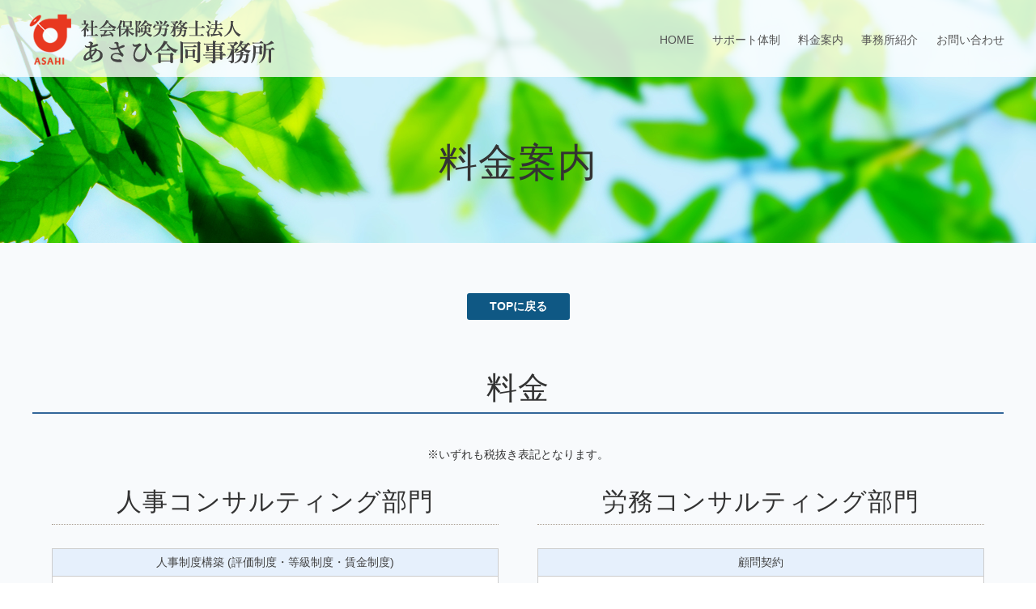

--- FILE ---
content_type: text/html
request_url: http://www.asahi-happy.net/content2.html
body_size: 9072
content:
<!DOCTYPE html>
<html lang="ja">
<head>
<meta charset="utf-8">
<meta http-equiv="X-UA-Compatible" content="IE=edge">
<!--<meta name="viewport" content="width=device-width,initial-scale=1"> -->
<!-- PCのみの場合使用 -->
<meta name="viewport" content="width=1220px">
<meta name="format-detection" content="telephone=no">
<meta name="description" content="あさひ合同事務所は名古屋市熱田区にある社会保険労務士法人です。当事務所では人事評価制度に関するサポート業務を行っております。私どもは、「社員の幸せ」を企業理念に掲げています。「社員を幸せにする人事評価制度」を導入いただくことで、社員が幸福を感じ、会社の業績向上のお役に立てるものと思います。まずはお気軽にご相談ください！">
<title>料金案内 | 社会保険労務士法人あさひ合同事務所</title>
<link rel="stylesheet" href="css/pc.css">
<!--<link rel="stylesheet" href="css/tablet.css">
<link rel="stylesheet" href="css/sp.css"> -->
<link rel="stylesheet" href="css/slicknav.css">
<link rel="stylesheet" href="css/jquery.jscrollpane.css">
<link rel="stylesheet" href="css/add.css">
<link href="https://maxcdn.bootstrapcdn.com/font-awesome/4.7.0/css/font-awesome.min.css" rel="stylesheet">
<script type="text/javascript" src="https://ajax.googleapis.com/ajax/libs/jquery/1.9.1/jquery.min.js"></script>
<script type="text/javascript" src="http://cdnjs.cloudflare.com/ajax/libs/modernizr/2.6.2/modernizr.min.js"></script>
<script type="text/javascript" src="js/jquery.slicknav.min.js"></script>
<script type="text/javascript" src="js/slicknav.js"></script>
<script type="text/javascript" src="js/topbtn.js"></script>
</head>
<body>
<artice>
  <div id="pageTitle">
    <header id="top-head">
      <div class="inner">
        <p class="logo"><a href="index.html"><img src="img/header/logo.png" alt="社会保険労務士法人あさひ合同事務所"></a></p>
        <nav>
          <div id="gnav">
            <ul id="menu" class="global-nav clearfix">
              <li><a href="index.html">HOME</a></li>
              <li><a href="content1.html">サポート体制</a></li>
              <li><a href="content2.html">料金案内</a></li>
              <li><a href="content3.html">事務所紹介</a></li>
              <li><a href="contact.html">お問い合わせ</a></li>
            </ul>
          </div>
        </nav>
      </div>
    </header>
    <div id="pageTitleTxt">
      <h1>料金案内</h1>
    </div>
  </div>
  <main>
    <section class="bgcolor2">
      <div class="wrapper">
        <div class="txtCenter"><a href="index.html" class="square_btn">TOPに戻る</a></div>
        <h2>料金</h2>
        <div class="contPadMB">
          <p class="txtCenter">※いずれも税抜き表記となります。</p>
        </div>
        <div class="lay2Plural">
          <h3>人事コンサルティング部門</h3>
          <table width="100%" border="0" cellspacing="0" cellpadding="0" class="table2">
            <tr>
              <th>人事制度構築<br class="pcOFFspON">
                (評価制度・等級制度・賃金制度)</th>
            </tr>
            <tr>
              <td align="center">月額8万円～<br class="pcOFFspON">
                (契約期間13カ月以上)</td>
            </tr>
            <tr>
              <th>評価制度のみ</th>
            </tr>
            <tr>
              <td align="center">月額5万円～<br class="pcOFFspON">
                (契約期間13カ月以上)</td>
            </tr>
          </table>
        </div>
        <div class="lay2Plural">
          <h3>労務コンサルティング部門</h3>
          <table width="100%" border="0" cellspacing="0" cellpadding="0" class="table2">
            <tr>
              <th>顧問契約</th>
            </tr>
            <tr>
              <td align="center">月額5万円～<br class="pcOFFspON">
                (但し、人数に応じて減額できる場合があります)</td>
            </tr>
            <tr>
              <th>就業規則作成</th>
            </tr>
            <tr>
              <td align="center">40万円～<br class="pcOFFspON">
                (作成、従業員説明会、監督署への届出を含みます)</td>
            </tr>
            <tr>
              <th>社内規程作成</th>
            </tr>
            <tr>
              <td align="center">50万円～<br class="pcOFFspON">
                (ガバナンスに必要な規定を網羅します)</td>
            </tr>
          </table>
        </div>
        <div class="clear2"></div>
      </div>
    </section>
    <section class="bgcolor3">
      <div class="wrapper">
        <h2>ご依頼までの流れ</h2>
        <div class="area_flowC">
          <div class="inner_flow">
            <p class="largeTxt">お問い合わせ</p>
            <div class="txtWrap">
              <p class="txtCenter txt">まずはお気軽にご相談ください。</p>
              <p class="txtCenter txt">TEL：<span class="txtsize1">052-884-7557</span>　<br class="pcOFFspON">
                <i class="fa fa-envelope" aria-hidden="true"></i> <a href="contact.html">メールでのお問い合わせはコチラ</a></p>
              <p class="txtCenter"><img src="img/content/006.png"></p>
            </div>
          </div>
          <p class="arrow">↓</p>
          <div class="inner_flow">
            <p class="largeTxt">無料相談</p>
            <div class="txtWrap">
              <p class="txtCenter">代表が直接対応いたします。お悩みやお困りごとをなんでもお話しください。もちろんご相談は無料です。</p>
            </div>
          </div>
          <p class="arrow">↓</p>
          <div class="inner_flow">
            <p class="largeTxt">お見積り</p>
            <div class="txtWrap">
              <p class="txtCenter txt">相談内容をふまえて、お見積り書を提出いたします。内容と金額をご検討いただき、納得いただけましたらご依頼ください。</p>
              <p class="txtCenter"><img src="img/content/007.png"></p>
            </div>
          </div>
          <p class="arrow">↓</p>
          <div class="inner_flow">
            <p class="largeTxt">ご契約</p>
            <div class="txtWrap">
              <p class="txtCenter">お見積り書や業務内容にご納得いただけましたら、ご契約となります。<br>
                ご契約の際、ご希望事項などございましたら、お気軽にお申し付けください。</p>
            </div>
          </div>
          <p class="arrow">↓</p>
          <div class="inner_flow">
            <p class="largeTxt">業務開始</p>
            <div class="txtWrap">
              <p class="txtCenter">ご契約内容に応じた業務を行います。</p>
            </div>
          </div>
          <p class="arrow">↓</p>
          <div class="inner_flow">
            <p class="largeTxt">結果報告</p>
            <div class="txtWrap">
              <p class="txtCenter txt">スポットでご契約いただいた場合は、業務終了後、速やかに業務完了の報告をさせていただきます。</p>
              <p class="txtCenter"><img src="img/content/008.png"></p>
            </div>
          </div>
        </div>
      </div>
    </section>
  </main>
  <footer>
    <p id="pagetop"><a href="#top-head">PAGE TOP</a></p>
    <div id="footerList" class="pcONspOFF">
      <div>
        <ul>
          <li><a href="index.html">HOME</a></li>
          <li><a href="content1.html">サポート体制</a></li>
          <li><a href="content2.html">料金案内</a></li>
          <li><a href="content3.html">事務所紹介</a></li>
          <li><a href="contact.html">お問い合わせ</a></li>
        </ul>
        <div class="clear"></div>
      </div>
    </div>
    <div id="footerDataWrap">
      <div class="footDataArea">
        <p class="footLogo"><img src="img/footer/foot_logo.png" alt="社会保険労務士法人あさひ合同事務所"></p>
        <div class="footContactWrap">
          <ul class="footContact">
            <li class="imgHover">
              <p class="telIcn"><a href="tel:052-884-7557">052-884-7557</a></p>
            </li>
            <li class="imgHover">
              <p class="mailContact"><a href="contact.html">メールでのお問い合わせ</a></p>
            </li>
          </ul>
        </div>
        <div class="clear"></div>
        <div class="contPadMB">
          <p class="txtCenter txt">〒456-0032<br>
            愛知県名古屋市熱田区三本松町17-5 <br class="pcOFFspON">
            エステイタスAS-17 2階</p>
          <p class="txtCenter">[営業時間] 9:00～18:00<br>
            [定休日] 土・日・祝日</p>
        </div>
      </div>
    </div>
    <p class="copyright"><img src="img/footer/copyright.png" alt=""></p>
  </footer>
</artice>
</body>
</html>


--- FILE ---
content_type: text/css
request_url: http://www.asahi-happy.net/css/pc.css
body_size: 42259
content:
/*===========================
basic
===========================*/


html, body, div, span, object, iframe, h1, h2, h3, h4, h5, h6, p, blockquote, pre, abbr, address, cite, code, del, dfn, em, img, ins, kbd, q, samp, small, strong, sub, sup, var, b, i, dl, dt, dd, ol, ul, li, fieldset, form, label, legend, table, caption, tbody, tfoot, thead, tr, th, td, article, aside, canvas, details, figcaption, figure, footer, header, hgroup, menu, nav, section, summary, time, mark, audio, video {
	margin:0;
	padding:0;
	border:0;
	outline:0;
	font-size:100%;
	vertical-align:baseline;
	background:transparent;
	list-style-type: none;
}
body {
	line-height:1;
	-webkit-text-size-adjust: 100%;  /* iPhoneで横にしたときの文字の大きさバグを回避　*/
	min-width:1220px; /* iPadで横にしたときに背景が切れるバグを回避 bgcolor等のpaddingも考慮　*/
}
img {
	max-width: 100%;
}
article, aside, details, figcaption, figure, footer, header, hgroup, menu, nav, section {
	display:block;
}
nav ul {
	list-style:none;
}
blockquote, q {
	quotes:none;
}
blockquote:before, blockquote:after, q:before, q:after {
	content:'';
	content:none;
}
a {
	margin:0;
	padding:0;
	font-size:100%;
	vertical-align:baseline;
	background:transparent;
	color: #008bda;
}
/* 画像の下にできる隙間をなくす */
img {
	vertical-align: bottom;
}
/* hr 要素は不可視で使う */
hr {
	display: none;
}

/* 特別 */

.clear {
	clear:both;
}

div.clear {
	height:0px;
	line-height:0;
	font-size:0;
}

.clear2 {
	clear:both;
}

div.clear2 {
	height:0px;
	line-height:0;
	font-size:0;
	margin-bottom:20px;
}

.clear3 {
	clear:both;
}

div.clear3 {
	height:0px;
	line-height:0;
	font-size:0;
	margin-bottom:50px;
}


/*===========================
fonts
===========================*/

/*  Fonts  */

.MSPminchouFontClass {
	font-family:"ＭＳ Ｐ明朝", "MS PMincho", "ヒラギノ明朝 Pro W3", "Hiragino Mincho Pro", serif;
}






/*===========================
general
===========================*/



body {
	font-size:14px;
	line-height: 1.8em;
	font-family: "ヒラギノ角ゴ Pro W3", "Hiragino Kaku Gothic Pro", "メイリオ", Meiryo, Osaka, "ＭＳ Ｐゴシック", "MS P Gothic", sans-serif;
	margin: 0;
	padding: 0;
	color:#333;
	background: #fff;
}
.wrapper {
	width: 1200px;
	margin: 0 auto;
}
h1, h2, h3, h4, h5, h6 {
	color: #333;
	letter-spacing: 1px;
	font-weight:normal;
}


h2 {
	font-size: 2.7em;
	line-height:1.3em;
	text-align:center;
	padding-bottom:5px;
	margin-bottom:1em;
	color:#333;
	border-bottom:2px solid #326699;
}

h2.h2Catch1 {	
	color:#333;
	font-size: 3em;
	line-height:1.3em;
	text-align:center;
	padding-bottom:5px;
	margin-bottom:1.2em;
	border-bottom:none;
}


.fs120p {
	font-size:120%;
}


h2.h2MB {
	margin-bottom:0.2em;
}





.content-title-small {
	font-size:1.6em;
}




h3 {
	color:#333;
	font-size: 2.2em;
	text-align:center;
	margin:0 0 0.95em 0;
	padding:0 0.5em 0.3em 0.5em;
	font-weight:normal;
	line-height:1.2em;
	border-bottom:1px dotted #a89e92;
}

h3.h3Catch1 {
	font-size: 2.5em;
	line-height:1.3em;
	text-align:center;
	padding-bottom:0.1em;
	margin-bottom:0.9em;
	color:#333;
	border-bottom:none;
}

h3.h3Catch2 {
	font-size: 1.8em;
	line-height:1.3em;
	text-align:center;
	padding-bottom:0.1em;
	margin-bottom:0.9em;
	color:#333;
	border-bottom:none;
}




h4 {
	color:#333;
	font-size:1.4em;
	margin-bottom:0.5em;
}

h4.h4borderB {
	padding-bottom:0.2em;
	border-bottom:1px dotted #c7bbad;
}



.clearfix:before, .clearfix:after {
	content: " ";
	display: table;
}
.clearfix:after {
	clear: both;
}
.clearfix {
 *zoom: 1;
}

.notes {
	padding: 15px;
	border: 1px solid #ededed;
	margin-bottom: 1em;
}
.contact .notes span {
	color: #ff0000;
}
.notes ul {
	padding: 0 3px 0 3px;
}
.notes ul li:before {
	margin-right: 0.5em;
	content: " ";
	display: inline-block;
	background: #196096;
	width: 0.5em;
	height: 0.5em;
}
.notes ul li {
	padding-left: 1em; /*1em（1文字）分、右に動かす*/
	text-indent: -1em; /*最初の行だけ1em（1文字）分、左に動かす*/
	margin-bottom: 0.5em;
}

.w46p {
	width:46%;
}

.faxNoLink a {
	text-decoration:none;
	color:#333;
}

a.telNoDeco {
	text-decoration:none;
	color:#675b50;
}


.txtBnr a {
	display:block;
	text-align:center;
	color:#FFF;
	text-decoration:none;
	line-height:normal;
	padding:0.5em 1.5em 0.5em 1em;
	background-color:#DBBA16;
	margin:0.4em auto;
	width:176px;
	box-sizing: border-box;
	background-image:url(../img/common/btn_arrow.png);
	background-position:right 0.5em center;
	background-repeat:no-repeat;
	border-radius: 5px;
	-webkit-border-radius: 5px;
	-moz-border-radius: 5px;
}



.txtBnr2 a {
	color:#FFF;
	text-decoration:none;
	line-height:normal;
	padding:0.2em 2.5em 0.2em 2em;
	background-color:#DB9A16;
	margin:0.4em 0;
	background-image:url(../img/common/btn_arrow.png);
	background-position:right 0.5em center;
	background-repeat:no-repeat;
	border-radius: 5px;
	-webkit-border-radius: 5px;
	-moz-border-radius: 5px;
}



.txtBnr3 a {
	color:#FFF;
	text-decoration:none;
	line-height:normal;
	padding:0.2em 2.5em 0.2em 2em;
	background-color:#DB5816;
	margin:0.4em 0;
	background-image:url(../img/common/btn_arrow.png);
	background-position:right 0.5em center;
	background-repeat:no-repeat;
	border-radius: 5px;
	-webkit-border-radius: 5px;
	-moz-border-radius: 5px;
}


/* contactBtn */

.contactBtnWrap {
	clear:both;
	padding:0 0 0 0;
	text-align:center;
}

.contactBtn {
	display:inline-block;
	vertical-align:top;
	line-height:1;
	margin:0 10px 15px 10px;
}

.txtContacBnr a {
	display:block;
	text-align:center;
	color:#FFF;
	text-decoration:none;
	line-height:normal;
	padding:0.5em 1.5em 0.5em 1em;
	background-color:#329999;
	width:190px;
	box-sizing: border-box;
	background-image:url(../img/common/btn_arrow.png);
	background-position:right 0.5em center;
	background-repeat:no-repeat;
	border-radius: 5px;
	-webkit-border-radius: 5px;
	-moz-border-radius: 5px;
}

.txtContacBnrPC {
	display:block;
	text-align:center;
	color:#FFF;
	text-decoration:none;
	line-height:normal;
	padding:0.5em 1em 0.5em 1em;
	background-color:#329999;
	width:190px;
	box-sizing: border-box;
	border-radius: 5px;
	-webkit-border-radius: 5px;
	-moz-border-radius: 5px;
}




/*===========================
header
===========================*/



/* header */
#top-head {
    position: fixed;
    width: 100%;
	height:95px;
    margin: 0 auto;
    line-height: 1;
	background: rgba(255,255,255,.8);
	min-width:1200px;
	z-index:500;
}

 
#top-head a,
#top-head {
    text-decoration: none;	
	color:#555555;
	
}
 
#top-head .inner {
    position: relative;
	margin:0 auto;
}

#top-head .logo {
    float: left;
	padding:14px 0 0 20px;
}


ul.global-nav {
    list-style: none;
    position: absolute;
	top:2.5em;
    right: 2em;
}
ul.global-nav li {
    float: left;
    position: relative;
	line-height:2em;
	font-size:1em;
 
}
ul.global-nav li a {
	display:block;
    padding: 0 0.8em;
}

ul.global-nav li a:hover {
	border-bottom:2px #999 solid;
}



/* slicknav_menu */

.slicknav_menu {
	display:none;
}


/*===========================
slider
===========================*/


.bxslider {

}

/*===========================
mainimage
===========================*/


#mainimage {
	background:url(../img/top/mainimage.jpg);
	background-position:center top;
	background-repeat:repeat-x;
	text-align:center;
	width:100%;
	height:750px;
	position: relative;
	background-size:cover;
	min-width:1220px; /* iPadで横にしたときに背景が切れるバグを回避 bgcolor等のpaddingも考慮　*/
}

#mainCatch {
}


#mainCatch p {
	position: absolute;
	top: 45%;
	right: 10vw;
	text-align: left;
	color:#333;
	font-size: 2.5rem;
	line-height:1.3em;
}

.mainCatchPad {
	padding-left:0.5em;
}



/*===========================
pageTitle
===========================*/



#pageTitle {
	background:url(../img/common/page_title.jpg);
	background-position:center top;
	background-repeat:repeat-x;
	text-align:center;
	width:100%;
	height:300px;
	background-attachment:scroll;
	position: relative;
	min-width:1200px;
}

#pageTitleTxt {

}

#pageTitleTxt h1 {
	color:#333;
	font-size:3.4em;
	line-height:1.3em;
	padding:170px 0 0 0;
	margin:0;
}




/*===========================
main_area
===========================*/

.txt {
	margin:0 0 1em 0;
}
.txt2 {
	margin:0 0 2em 0;
}

.txt3 {
	margin:0 0 4em 0;
}

.txtCenter {
	text-align:center;
}

.txtRight {
	text-align:right;
}

.txtLeft {
	text-align:left;
}


/*===========================
onOff
===========================*/

.pcOFFtabletON
 {
	display:none;
}

.pcONtabletOFF {
}

.pcONtabletOFFspON {
}


.pcOFFspON {
	display:none;
}

.pcOFFsp2ON {
	display:none;
}


.pcONspOFF {
}

.pcONsp2OFF {
}

.txtPCcenterSPLeft {
	text-align:center;
}




/*===========================
content
===========================*/


.bgcolorBnr {
	padding:4.3em 10px;
	background-color:#f8fafc;
	/*
background-image:url(../img/common/bnr_back.jpg);
	background-position:center top;
	background-repeat:repeat;
*/
}

.bgcolorBnrs {
	padding:4.3em 0 0.5em 0;
	background-color:#fdf2e1;
	background-image:url(../img/common/bnr_back.jpg);
	background-position:center top;
	background-repeat:repeat;
}


.bgcolor1 {
	padding:4.3em 10px;
	background-color:#F7FCFC;
}

.bgcolor1s {
	padding:4.3em 0 0.5em 0;
	background-color:#F7FCFC;
}

.bgcolor2 {
	padding:4.4em 10px;
	background-color:#f8fafc;
}

.bgcolor2s {
	padding:4.4em 0 0.5em 0;
	background-color:#f8fafc;
}


.bgcolor3 {
	padding:4.4em 10px;
	background-color:#fff;
}

.bgcolor3s {
	padding:4.4em 0 0.5em 0;
	background-color:#fff;
}


.bgIdea {
	padding:4.3em 10px;
	background-image:url(../img/aboutus/catch_back.jpg);
	background-position:center;
	background-size:cover;
}


.bgIdeaBusiness {
	padding:4.3em 10px;
	background-image:url(../img/aboutus/business_back.jpg);
	background-position:center top;
	background-size:cover;
}

.bgIdeaSupport {
	padding:4.3em 10px;
	background-image:url(../img/support/catch_back.jpg);
	background-position:center;
	background-size:cover;
}



.fs1_3em {
	font-size:1.3em;
}





/*===========================
footer
===========================*/


footer {
}

#footerList {
	padding:0 3% 0 3%;
	padding:20px 0;
	clear:both;
	background-color:#336699;
	line-height:normal;
	position: relative;
	overflow: hidden;
}

#footerList ul {
	float:left;
	left:50%;
	position:relative;
}

#footerList li {
	float:left;
	left:-50%;
	position:relative;
	padding:0 1em;
}

#footerList a {
	text-decoration:none;
	color:#fff;
}

#footerList a:hover {
	text-decoration:underline;
}

#footerDataWrap {
	padding:0 10px;
	clear:both;
	background-color:#f8fafc;
}

.footDataArea {
	width:1200px;
	margin:0 auto;
	padding:30px 0 10px 0;
}


.footDataArea a {
	text-decoration:none;
	color:#333;
}

.footDataArea a:hover {
	text-decoration:underline;
}


.footLogo {
	text-align:center;
	margin-bottom:0.5em;
}



.lay3foot {
	width:31%;
	float:left;
	margin:0 3% 2% 0;
}

.lay3footR {
	width:31%;
	float:left;
	margin:0 0 2% 0;
}

.lay3footR2 {
	width:60%;
	float:left;
	margin:0 0 2% 0;
}


.telIcn {
	background-image:url(../img/footer/icn_tel.png);
	background-repeat:no-repeat;
	background-position:left 0.1em;
	color:#495252;
	font-size:2.6em;
	line-height:1.2em;
	padding:0.1em 0 0 1.3em;
	margin:0 0 0.2em 0;
}

.telIcn a {
	color:#495252;
	text-decoration:none;
}

.telIcn a:hover {	
	color:#616d6d;
	text-decoration:none;
}


.mailContact a {
	display:block;
	border:1px solid #9da8a8;
	margin:0 0 0 0;
	padding:0.4em 1em 0.4em 2em;
	text-align:center;
	width:260px;
	background-image:url(../img/footer/icn_mail.png);
	background-repeat:no-repeat;
	background-position:1em center;
	font-size:1.2em;
	color:#495252;
}

.mailContact a:hover {
	cursor:pointer;
    filter: alpha(opacity=70);
    -ms-filter: "alpha(opacity=70)"; 
    -moz-opacity:0.7; 
    -khtml-opacity: 0.7; 
    opacity:0.7;
    zoom:1;
	
	transition: all 0.3s ease;
	-webkit-transition: all 0.3s ease;
	-moz-transition: all 0.3s ease;
	-o-transition: all 0.3s ease;
	
	text-decoration:none;
	background-color:#FCFBFA;
	
}

.companyPlace {
	min-height:2em;
	background-image:url(../img/footer/icn_list.png);
	background-repeat:no-repeat;
	background-position:left 0.5em;
	padding:0 0 1em 1em;
}


/* footContactWrap */

.footContactWrap {
	text-align:center;
	margin-bottom:1em;
}


/* footBnr2div */

ul.footContact {
	clear:both;
	padding:1em 0 0 0;
	text-align:center;
}

ul.footContact li {
	display:inline-block;
	vertical-align:top;
	line-height:1.8em;
	margin:0 1.25em 1.25em 1.25em;	
}


/* snsBtn */

#snsBtn {
	clear:both;
	padding:1.5em 0 0 0;
	text-align:center;
}

#snsBtn div {
	display:inline-block;
	vertical-align:top;
	line-height:1;
}

.copyright {
	font-size:92%;
	line-height:2.8em;
	text-align:center;
	background-color:#fff;
	margin:1em 0 3em;
}


/*===========================
other
===========================*/


/* font color */

.fcRedBrown {
	color:#B73D13;
}

.fcBrown {
	color:#8B4723;
}


.fcRedOrange {
	color:#FB5328;
}

.fcBlue {
	color:#1A71B0;
}

.fcOrange {
	color:#eb9423;
}

.fcYG {
	color:#95B526;
}

/* pagetop */

#pagetop {
	position: fixed;
	bottom: 80px;
	right: 10px;
	z-index:20;
}

#pagetop a {
	display:block;
	background-image:url(../img/footer/btn_pagetop.png);
	background-repeat:no-repeat;
	width:43px;
	height:43px;
	text-indent:-7777px;
}

#pagetop a:hover {
	cursor:pointer;
    filter: alpha(opacity=70);
    -ms-filter: "alpha(opacity=70)"; 
    -moz-opacity:0.7;
    -khtml-opacity: 0.7;
    opacity:0.7;
    zoom:1;
	
	transition: all 0.3s ease;
	-webkit-transition: all 0.3s ease;
	-moz-transition: all 0.3s ease;
	-o-transition: all 0.3s ease;
}


/* 「※」付きなど用の文字インデント */

.txtInd {
	padding-left:1em;  
	text-indent:-1em; 
}

.txtInd2 {
	padding-left:1em;  
	text-indent:-1em;
	margin-bottom:1.2em;
}



.txtIcon {
	color:#FFF;
	text-align:center;
	font-size:1.2em;
	line-height:normal;
	padding:0.4em 1em 0.5em 1em;
	background-color:#278976;
	margin:0.4em 1em;
	border-radius: 5px;
	-webkit-border-radius: 5px; 
	-moz-border-radius: 5px;
}

.txtBA {
	color:#FFF;
	text-align:center;
	font-size:1em;
	line-height:normal;
	padding:0.2em 1em 0.2em 1em;
	background-color:#939393;
	margin:0.2em 0.8em;
	border-radius: 5px;
	-webkit-border-radius: 5px; 
	-moz-border-radius: 5px;
}






.dataArea {
	padding:40px 0 40px 0;
	border-top:1px solid #d8e3ec;
	clear:both;
}
.topData {
	border-top:none;
}
.dataArea .data {
	float:left;
	margin-right:20px;
}
.pdf {
	background-image:url(../img/common/icn_pdf.png);
	background-position:0 4px;
	background-repeat:no-repeat;
	padding-left:21px;
}
.external {
	background-image:url(../img/common/icn_externallink.png);
	background-position:right 4px;
	background-repeat:no-repeat;
	padding-right:15px;
}


.catch1 {
	color:#CC9E1F;
	font-size:2.8em;
	margin-bottom:0.6em;
	line-height:1.8em;
}

.catch2 {
	color:#CC6600;
	font-size:1.8em;
	margin-bottom:0.5em;
	line-height:1.8em;
}

.catch2Red {
	color:#CC4400;
	font-size:2em;
	margin-bottom:0.5em;
	line-height:1.8em;
}


.catch2YG {
	color:#A4CC1F;
	font-size:2em;
	margin-bottom:0.6em;
	line-height:1.8em;
}

.catch2DP {
	color:#d15965;
	font-size:2em;
	margin-bottom:0.6em;
	line-height:1.8em;
}

.catch2DB {
	color:#8f3316;
	font-size:1.8em;
	margin-bottom:0.5em;
	line-height:1.8em;
}

.catchS {
	color:#D7770D;
	font-size:1.2em;
	margin-bottom:0.5em;
}






.hoverTrans  a:hover {
	cursor:pointer;
    filter: alpha(opacity=70);
    -ms-filter: "alpha(opacity=70)"; 
    -moz-opacity:0.7; 
    -khtml-opacity: 0.7; 
    opacity:0.7;
    zoom:1;
	
	transition: all 0.3s ease;
	-webkit-transition: all 0.3s ease;
	-moz-transition: all 0.3s ease;
	-o-transition: all 0.3s ease;
}

.hoverTrans Ex img {
	transition: 0.3s;
}


.hoverTransEx img:hover {
	-webkit-transform: scale(1.1);
	-moz-transform: scale(1.1);
	-ms-transform: scale(1.1);
	-o-transform: scale(1.1);
	transform: scale(1.1);
}


.comingsoon {
	color:#999;
	font-size:3em;
	text-align:center;
	padding:20% 0;
	line-height:normal;
	background-color:#FDFDFD;
	margin-bottom:2em;
}

.comingsoon2 {
	color:#999;
	font-size:2em;
	text-align:center;
	padding:20% 0;
	line-height:normal;
	background-color:#FDFDFD;
	margin-bottom:2em;
	border:#ececec 1px solid;
}




/*===========================
content
===========================*/

.contPad0 {
	padding:0;
}

.contPad {
	padding:0 10px;
}

.contPadMB {
	padding:0 10px;
	margin-bottom:2em;
}

.contPadMB2 {
	padding:0 10px;
	margin-bottom:4em;
}

.contPad0MB3 {
	padding:0;
	margin-bottom:2em;
}

.contPad2 {
	padding:10px 0;
}

.contPad3 {
	padding:0 20px;
}

.contPad4 {
	padding:0 5px;
}

.contPad5 {
	width:70%;
	margin:0 auto;
}

.w80p {
	display:block;
	width:80%;
	margin:0 auto;
}

.w70p {
	display:block;
	width:70%;
	margin:0 auto;
}



/* 1カラム */

.lay1 {
	width:100%;
	padding:1.8em 0;
}
.floatr {
	float:right;
	margin:-0.2em 1em 1em 3.5em;
}
.floatl {
	float:left;
	margin:0.2em 3.5em 1em 1em;
}
.half img {
	width:46%;
}
.oneThird img {
	width:30%;
}

/* 2カラム */

.lay2 {
	width:47%;
	float:left;
	margin:0 6% 2em 0;
}

.lay2R {
	width:47%;
	float:left;
	margin:0 0 0 0;
}



/* 3カラム */



.lay3 {
	width:31%;
	float:left;
	margin:0 3% 2% 0;
}

.lay3R {
	width:31%;
	float:left;
	margin:0 0 2% 0;
}


.lay3Tablet {
	width:31%;
	float:left;
	margin:0 3% 2% 0;
}

.lay3TabletR {
	width:31%;
	float:left;
	margin:0 0 2% 0;
}





/* 2カラム　複数 */

.lay2Plural {
	width:46%;
	float:left;
	margin:0 2% 3em 2%;
}

.lay2Plural2 {
	width:46%;
	float:left;
	margin:0 2% 1em 2%;
}

.lay2PluralTablet2 {
	width:46%;
	float:left;
	margin:0 2% 3em 2%;
}




/* 3カラム　複数 */

.lay3Plural {
	width:29%;
	float:left;
	margin:3% 2%;
	text-align:center;
}

.lay3Plural2 {
	width:31.3%;
	float:left;
	margin:0 1% 4% 1%;
}


.lay3Plural3 {
	width:31.3%;
	float:left;
	margin:0 1% 0 1%;
	text-align:left;
}


/* 3カラム　複数 inlineB */

.inlineB3 {
	width:100%;
	font-size:0px;
	text-align: center;
}

.inlineB3 li {
	width:310px;
	margin:0 15px;
	display:inline-block;
	text-align: center;
}


/* 4カラム　複数 */ 


.lay4Plural2 {
	width:23.8%;
	float:left;
	margin:0 0.6% 15px 0.6%;
	text-align:center;
}



/*　1：2　*/

.div1-2_1 {
	float:left;
	width:32%;
	margin:0 2% 1em 2%;
}

.div1-2_2 {
	float:left;
	width:60%;
	margin:0 2% 1em 2%;
}



/* autoカラム　複数 */ 


.layAuto {
	display:inline-block;
	text-align: center;
	margin:0 4px 10px 4px;
}


/* コラム */ 

.column1_80p {
	width:80%;
	margin:20px auto;
	padding:2em 3em;
	border:1px solid #E1D6C4;
	background: rgba(255,255,255,.9);
}

.column1_60p {
	width:60%;
	margin:20px auto;
	padding:2em 3em;
	border:1px solid #E1D6C4;
	background: rgba(255,255,255,.9);
}

.column2_80p {
	width:80%;
	margin:20px auto;
	padding:2em 3em;
	border:3px double #A88468;
	background: rgba(255,255,255,.9);
}

.column2_60p {
	width:60%;
	margin:20px auto;
	padding:2em 3em;
	border:3px double #A88468;
	background: rgba(255,255,255,.9);
}


.column3_80p {
	width:80%;
	margin:20px auto;
	padding:2em 3em;
	border:4px dashed #EBD3A9;
	background: rgba(255,255,255,.95);
	border-radius: 10px;
	-webkit-border-radius: 10px; 
	-moz-border-radius:10px; 
}

.column3_60p {
	width:60%;
	margin:20px auto;
	padding:2em 3em;
	border:4px dashed #EBD3A9;
	background: rgba(255,255,255,.95);
	border-radius: 10px;
	-webkit-border-radius: 10px; 
	-moz-border-radius:10px; 
}

.column4_80p {
	width:80%;
	margin:20px auto;
	padding:2em 3em;
	border:4px dashed #A88468;
	background: rgba(255,255,255,.95);
	border-radius: 10px;
	-webkit-border-radius: 10px; 
	-moz-border-radius:10px; 
}

.column4_60p {
	width:60%;
	margin:20px auto;
	padding:2em 3em;
	border:4px dashed #A88468;
	background: rgba(255,255,255,.95);
	border-radius: 10px;
	-webkit-border-radius: 10px; 
	-moz-border-radius:10px; 
}

.column5_80p {
	width:80%;
	margin:20px auto;
	padding:2em 3em;
	border:4px dashed #F3CB50;
	background: rgba(255,255,255,.95);
	border-radius: 10px;
	-webkit-border-radius: 10px; 
	-moz-border-radius:10px; 
}

.column5_60p {
	width:60%;
	margin:20px auto;
	padding:2em 3em;
	border:4px dashed #F3CB50;
	background: rgba(255,255,255,.95);
	border-radius: 10px;
	-webkit-border-radius: 10px; 
	-moz-border-radius:10px; 
}










/* table */

.nowrap {
	white-space: nowrap;
}

.w50p {
	width:50%;
}

.w30p {
	width:30%;
}

.w20p {
	width:20%;
}

/* 背景画像の上に使うtable */

table.table1  {
	border-collapse: collapse;
	border-top: 1px #cccccc solid;
}


table.table1 th {
	padding:7px;
	border-bottom: 1px #cccccc solid;
	font-weight:normal;
	text-align:left;
	vertical-align:top;
	color:#3F7A16;
}

table.table1 td {
	padding:7px;
	border-bottom: 1px #cccccc solid;
	font-weight:normal;
}

/* table1の変更バージョン */

table.table1_2 {
	width:100%;
	padding:0 30px 30px 30px;
	border-collapse: collapse;
}
table.table1_2 tr {
}
table.table1_2 th {
	padding:7px;
	border-bottom: 1px #cccccc solid;
	font-weight:normal;
	text-align:left;
}
table.table1_2 td {
	padding:5px;
	border-bottom: 1px #cccccc solid;
	font-weight:normal;
}


/* 普通のtable */

table.table2 {
	width:100%;
	border-top: 1px #cdcdcd solid;
	border-left: 1px #cdcdcd solid;
	border-collapse: collapse;
	color:#444;
}
table.table2 th {
	padding:0.35em 0.5em;
	border-bottom: 1px #cdcdcd solid;
	border-right: 1px #cdcdcd solid;
	background-color:#E6F0FC;
	letter-spacing:0;
	font-weight:normal;
	vertical-align:middle;
	
}
table.table2 td {
	padding:0.35em 0.5em;
	border-bottom: 1px #cdcdcd solid;
	border-right: 1px #cdcdcd solid;
	font-weight:normal;
	background-color:#FFFFFF;
	letter-spacing:0;
	vertical-align: middle;
}


table.table2 td.table2TdCenterBgcolor {
	background-color:#FEFFFB;
}

table.table2 td.table2TdCenterBgcolor2 {
	background-color:#FAFAFA;
}


table.table2 td.tdBgC01 {
	background-color:#ECFCE6;	
	text-align:center;
	vertical-align:middle;
}

table.table2 td.tdBgC02 {
	background-color:#FCF6E6;
	text-align:center;
	vertical-align:middle;
}

table.table2 td.tdBgC03 {
	background-color:#F1FEFA;
	text-align:center;
	vertical-align:middle;
}


table.table2 td.tdBgC04 {
	background-color:#FBF8FE;
	text-align:center;
	vertical-align:middle;
}


table.table2 td.tdBgC05 {
	background-color:#FEF5FD;
	text-align:center;
	vertical-align:middle;
}

.tdCenter {
	text-align:center;
	vertical-align:middle;
}


/* 縦に並ぶtable */

table.table3 {	
	width:100%;
	border-top: 1px #cdcdcd solid;
	border-left: 1px #cdcdcd solid;
	border-collapse: collapse;
	margin-bottom:1.5em;
}
table.table3 th {
	padding:0.35em 0.5em;
	border-bottom: 1px #cdcdcd solid;
	border-right: 1px #cdcdcd solid;
	letter-spacing:0;
	font-weight:normal;
	white-space: nowrap;
	text-align:center;
	vertical-align:middle;
	width:auto;
	background-color:#E6F0FC;
}

table.table3 .table3w30p {
	width:30%;
}

table.table3 .table3w50p {
	width:50%;
}


table.table3 td {
	padding:0.35em 0.5em;
	border-bottom: 1px #cdcdcd solid;
	border-right: 1px #cdcdcd solid;
	font-weight:normal;
	background-color:#FFFFFF;
	letter-spacing:0;
}






/* アクセス */






/* フロー */

/* フローCenter */

.area_flowC {
	padding:0 5em;
}

.area_flowC2 {
	padding:0 1em;
}

.area_flowC .inner_flow {
	border:1px solid #E1E1E1;
	padding:24px 30px;
	border-radius:5px;
    -webkit-border-radius: 5px; 
    -moz-border-radius: 5px;
	min-height:1em;
	background-color:#FFF;
}





.area_flowC .inner_flow .largeTxt {
	font-size:1.6em;
	text-align:center;
	color:#495252;
	border-bottom:1px dotted #CCC;
	padding-bottom:0.2em;
	margin-bottom:0.5em;
}



.area_flowC .inner_flow .txtWrap {
	/* padding:24px 30px; */ 
	padding:0 2em;
}

.area_flowC .inner_flow p.flowImg {
	text-align:center;
	margin:0.5em auto;
}


.area_flowC .arrow {
	margin:5px auto;
	display:block;
	width:40px;
	height:26px;
	background:url(../img/common/arrow_down_s.png) center bottom no-repeat;
	text-indent:-9999px;
	margin-top:0px;
}


/* フローSmall */

.area_flowS {
	padding:0 0px;
}
.area_flowS .inner_flow {
	background-color:#fefefe;
	border:1px solid #E1E1E1;
	padding:2px 4px;
	border-radius:5px;        /* CSS3草案 */  
    -webkit-border-radius: 5px;    /* Safari,Google Chrome用 */  
    -moz-border-radius: 5px;   /* Firefox用 */ 
	min-height:1em;
}


.area_flowS .inner_flow .largeTxtOra {
	font-size:1.1em;
	text-align:center;
	color:#E87A02;
}

.area_flowS .inner_flow .largeTxtGre {
	font-size:1.1em;
	text-align:center;
	color:#79A323;
}

.area_flowS .inner_flow .txtWrap {
}


.area_flowS .arrow {
	margin:0 auto;
	display:block;
	width:40px;
	height:26px;
	background:url(../img/common/arrow_down_s.png) center bottom no-repeat;
	text-indent:-9999px;
	margin-top:0px;
}





/* 単語フロー */

.flowTxt {
	display:block;
	float:left;
	margin:0 10px 10px 10px;
	border:1px solid #CCC;
	padding:0.5em 2em;
	background-color:#FBFEFF;
}

.flowTxtArrow {
	display:block;
	float:left;
	background-image:url(../img/common/flowtxt_arrow.png);
	width:8px;
	height:2.5em;
	background-position:center;
	text-indent:-7777px;
	background-repeat:no-repeat;
}


/* リスト追加 */


.admit {
	border:2px #c9d4dc solid;
	padding:30px;
}

.admit li {
	float:left;
	width:25%;
	line-height:2.5em
}

.admit li span {
	width:80px;
	display:block;
	float:left;
}

ul.liReseter  {
	line-height:1.8em;
	margin-left:15px;
}

ul.liReseterMB li {
	display:list-item;
	list-style-type: disc;
	list-style-position: outside;
	padding-left:-10px;
}

ul.liReseterMB  {
	line-height:1.8em;
	margin:0 0 2em 15px;
}

ul.liReseter li {
	display:list-item;
	list-style-type: disc;
	list-style-position: outside;
	padding-left:-10px;
}

ul.liReseter2  {
	line-height:1.8em;
	margin:0 0 12px 30px;
}

ul.liReseter2 li {
	display:list-item;
	list-style-type: disc;
	list-style-position: outside;
	padding-left:-10px;
}

ul.liReseterFloat  {
	line-height:1.8em;
	margin-left:15px;
}

ul.liReseterFloat li {
	display:list-item;
	list-style-type: disc;
	list-style-position: outside;
	padding-left:-10px;
	float:left;
	padding-right:3em;
}

ul.liReseterFloat3Div  {
	line-height:1.8em;
	margin-left:2em;
}

ul.liReseterFloat3Div li {
	display:list-item;
	list-style-type: disc;
	list-style-position: outside;
	padding-left:-10px;
	float:left;
	padding-right:1em;
	width:31%;
}

.fs90p {
	font-size:90%;
}



ol.liReseter {
	line-height:1.8em;
	margin-left:20px;
}

ol.liReseter li {
	display:list-item;
	list-style-type:decimal;
	list-style-position: outside;
	padding-left:-10px;
}

ol.liReseter2 {
	line-height:1.8em;
	margin:0 0 20px 50px;
}

ol.liReseter2 li {
	display:list-item;
	list-style-type:decimal;
	list-style-position: outside;
	padding-left:-10px;
}

ul.liCheck {
	margin-left:5px;
	padding-bottom:10px;
}

ul.liCheck li {
	list-style-type: none;
	list-style-position: outside;
	padding:0 0 0 30px;
	background-image:url(../img/common/icn_check.png);
	background-position:1px 1px;
	background-repeat:no-repeat;
	line-height:2em;
}

ul.liCheck2 {
	margin-bottom:15px;
}

ul.liCheck2 li {
	list-style-type: none;
	list-style-position: outside;
	padding:0 0 0.3em 30px;
	background-image:url(../img/common/icn_check.png);
	background-position:0px 4px;
	background-repeat:no-repeat;
	padding-right:10px;
	line-height:1.8em;
	font-size:1.3em;
	color:#C44806;
}

ul.liCheck2 p { 
	font-size:80%;
	line-height:normal;
	color:#333;
}


ul.liOrange {
	margin-left:0;
}

ul.liOrange li {
	list-style-type: none;
	list-style-position: outside;
	padding:0 0 0 20px;
	background-image:url(../img/common/clip_li_orange.png);
	background-position:0px 9px;
	background-repeat:no-repeat;
	line-height:2em;
}

ul.liOrange2 {
	margin:0 0 20px 20px;
}

ul.liOrange2 li {
	list-style-type: none;
	list-style-position: outside;
	padding:0 0 10px 20px;
	background-image:url(../img/common/clip_li_orange.png);
	background-position:0px 8px;
	background-repeat:no-repeat;
	line-height:2em;
	font-size:110%;
}

ul.liOrangeFlaot {
	margin-left:0;
}

ul.liOrangeFlaot li {
	list-style-type: none;
	list-style-position: outside;
	padding:0 0 0 20px;
	background-image:url(../img/common/clip_li_orange.png);
	background-position:0px 8px;
	background-repeat:no-repeat;
	float:left;
	padding-right:30px;
}

ul.liBrown {
	margin-left:0;
}

ul.liBrown li {
	list-style-type: none;
	list-style-position: outside;
	padding:0 0 0 20px;
	background-image:url(../img/common/clip_li_brown.png);
	background-position:0px 9px;
	background-repeat:no-repeat;
	line-height:2em;
}

ul.liBrown2 {
	margin:0 0 20px 20px;
}

ul.liBrown2 li {
	list-style-type: none;
	list-style-position: outside;
	padding:0 0 10px 20px;
	background-image:url(../img/common/clip_li_brown.png);
	background-position:0px 8px;
	background-repeat:no-repeat;
	line-height:2em;
	font-size:110%;
}

ul.liBrownFlaot {
	margin-left:0;
}

ul.liBrownFlaot li {
	list-style-type: none;
	list-style-position: outside;
	padding:0 0 0 20px;
	background-image:url(../img/common/clip_li_brown.png);
	background-position:0px 8px;
	background-repeat:no-repeat;
	float:left;
	padding-right:30px;
}


ul.liWoodFlaot {
	margin-left:0;
	text-align: center;
}

ul.liWoodFlaot li {
	list-style-type: none;
	list-style-position: outside;
	padding:0.2em 2em 0.2em 1.2em;
	font-size:1.2em;
	background-image:url(../img/common/icn_wood.png);
	background-position:0 0.4em;
	background-repeat:no-repeat;
	display:inline-block;
	text-align: center;
}

ul.liYGFlaot {
}

ul.liYGFlaot li {
	list-style-type: none;
	list-style-position: outside;
	padding:0 30px 0 20px;
	background-image:url(../img/common/clip_li_kimidori.gif);
	background-position:0px 5px;
	background-repeat:no-repeat;
	float:left;
	font-size:1.2em;
}


ul.liYG {
}

ul.liYG li {
	list-style-type: none;
	list-style-position: outside;
	padding:0 0 0 20px;
	background-image:url(../img/common/clip_li_kimidori.gif);
	background-position:0px 8px;
	background-repeat:no-repeat;
	padding-right:10px;
	line-height:1.8em;
}

ul.liYG2 {
	margin:0 0 50px 20px;
}

ul.liYG2 li {
	list-style-type: none;
	list-style-position: outside;
	padding:0 0 0 20px;
	background-image:url(../img/common/clip_li_kimidori.gif);
	background-position:0px 8px;
	background-repeat:no-repeat;
	line-height:2em;
	font-size:110%;
}


ul.liBlue {
	margin-bottom:15px;
}

ul.liBlue li {
	list-style-type: none;
	list-style-position: outside;
	padding:0 0 0 20px;
	background-image:url(../img/common/clip_li_blue.gif);
	background-position:0px 8px;
	background-repeat:no-repeat;
	padding-right:10px;
	line-height:2em;
}

ul.liBlue3 {
	margin-bottom:30px;
}

ul.liBlue3 li {
	list-style-type: none;
	list-style-position: outside;
	padding:0 10px 0 20px;
	background-image:url(../img/common/clip_li_blue.gif);
	background-position:0px 8px;
	background-repeat:no-repeat;
	line-height:2em;
}

ul.liBlueFlaot {
	margin-bottom:15px;
}

ul.liBlueFlaot li {
	list-style-type: none;
	list-style-position: outside;
	padding:0 30px 0 20px;
	background-image:url(../img/common/clip_li_blue.gif);
	background-position:0px 8px;
	background-repeat:no-repeat;
	float:left;
	line-height:2em;
}



ul.liBlueLarge {
	margin-bottom:15px;
}

ul.liBlueLarge li {
	list-style-type: none;
	list-style-position: outside;
	padding:0 0 2px 24px;
	background-image:url(../img/common/li_large_blue.png);
	background-position:0px 8px;
	background-repeat:no-repeat;
	padding-right:10px;
	line-height:1.8em;
	font-size:1.3em;
}

ul.liBlueLarge2 {
	margin:0 0 20px 20px;
}

ul.liBlueLarge2 li {
	list-style-type: none;
	list-style-position: outside;
	padding:0 0 2px 24px;
	background-image:url(../img/common/li_large_blue.png);
	background-position:0px 8px;
	background-repeat:no-repeat;
	padding-right:10px;
	line-height:1.8em;
	font-size:1.3em;
}


ul.liBlueLarge3 {
	margin-bottom:30px;
}

ul.liBlueLarge3 li {
	list-style-type: none;
	list-style-position: outside;
	padding:0 0 2px 24px;
	background-image:url(../img/common/li_large_blue.png);
	background-position:0px 8px;
	background-repeat:no-repeat;
	padding-right:10px;
	line-height:1.8em;
	font-size:1.3em;
}

ul.businessMark {
	margin-bottom:15px;
}

ul.businessMark li {
	list-style-type: none;
	list-style-position: outside;
	padding:2px 0 2px 24px;
	background-image:url(../img/common/li_mark.png);
	background-position:0px 5px;
	background-repeat:no-repeat;
	padding-right:10px;
	color:#1d6215;
	font-size:18px;
}

ul.businessMark li p {
	color:#444444;
	font-size:14px;
	margin-bottom:10px;
}

ul.liOrangeFlaot {
	margin-left:0;
}

ul.liPDFFloat {
	margin-bottom:10px;
}

ul.liPDFFloat li {
	list-style-type: none;
	list-style-position: outside;
	padding:0 30px 0 20px;
	background-image:url(../img/common/pdficon_small.png);
	background-position:0px 3px;
	background-repeat:no-repeat;
	float:left;
}

ul.liPageAnch li {
	list-style-type: none;
	list-style-position: outside;
	padding:0 0 0 20px;
	background-image:url(../img/common/icn_page_anch.png);
	background-position:0px 8px;
	background-repeat:no-repeat;
	float:left;
	padding-right:30px;
}


ol.liFeature li {
	list-style-type: none;
	list-style-position: outside;
	padding:12px 0 12px 55px;
	margin-bottom:7px;
	background-position:0 0;
	background-repeat:no-repeat;
	line-height:1.2em;
	font-size:1.3em;
}

ol.liFeature li.liFeature01 {
	background-image:url(../img/common/feature_small_01.png);
}

ol.liFeature li.liFeature02 {
	background-image:url(../img/common/feature_small_02.png);
}

ol.liFeature li.liFeature03 {
	background-image:url(../img/common/feature_small_03.png);
}

ol.liFeature li.liFeature04 {
	background-image:url(../img/common/feature_small_04.png);
}

ol.liFeature li.liFeature05 {
	background-image:url(../img/common/feature_small_05.png);
}

ol.liFeature li.liFeature06 {
	background-image:url(../img/common/feature_small_06.png);
}

ol.liFeature li.liFeature07 {
	background-image:url(../img/common/feature_small_07.png);
}

ol.liFeature li.liFeature08 {
	background-image:url(../img/common/feature_small_08.png);
}

ol.liFeature li.liFeature09 {
	background-image:url(../img/common/feature_small_09.png);
}

ol.liFeature li.liFeature10 {
	background-image:url(../img/common/feature_small_10.png);
}


/* faq */


dl.faq dt {
	padding:5px 0 10px 38px;
	background-image:url(../img/common/icn_q.png);
	background-position:left 6px;
	background-repeat:no-repeat;
	font-size:120%;
		color:#5eae37;
}

dl.faq dd {
	padding:0 15px 20px 38px;
	background-image:url(../img/common/icn_a.png);
	background-position:0px 2px;
	background-repeat:no-repeat;
}

dl.info {
	/* height:250px; */
	overflow:auto;
}

dl.info dt {
	float: left;
	clear:left;
	width: 6em;
	margin:0;
	padding: 1.2em 0 1.2em 0.5em;
}

dl.info dd {
	margin:0;
	padding: 1.2em 0 1.2em  6.5em;
	border-bottom:#cccccc dotted 1px;
}

dl.info dt:last-child {
	border-bottom:none;
}
dl.info dd:last-child  {
	border-bottom:none;
}


dl.history dt {
	float: left;
	clear:left;
	width: 110px;
	margin:0;
	padding: 7px 0 8px 4px;
}

dl.history dd {
	margin:0;
	padding: 7px 0 8px 114px;
	border-bottom:#cccccc dotted 1px;
}


dl.history2 {
	 border-top:#294DA9 dotted 1px;
}

dl.history2 dt {
	float: left;
	clear:left;
	width: 100px;
	margin:0;
	padding: 7px 0 8px 4px;
}

dl.history2 dd {
	margin:0;
	padding: 7px 0 8px 104px;
	border-bottom:#294DA9 dotted 1px;
}


.imgFloatRight {
	float:right;
	margin:0 0 1em 2em;
}

.imgFloatRightTabletCenter {
	float:right;
	margin:0 0 1em 2em;
}

.imgFloatLeft {
	float:left;
	margin:0 2em 1em 0;
}

.imgFloatLeftTabletCenter {
	float:left;
	margin:0 2em 1em 0;
}




/* BeforeAfter */

.BeforeAfter {
	width:90%;
	height:auto;
	margin:0 auto 2em auto;
}

.baDiv {
	width:38%;
	float:left;
	margin:0 1% 2% 1%;
	text-align:center;
}

.baArrowWrap {
	float:left;
	width:16%;
	margin:0 1% 2% 1%; 
}


.baArrow {
	background-image:url(../img/common/arrow_right.png);
	width:52px;
	height:80px;
	text-indent:-7777px;
	background-repeat:repeat;
	margin:33% auto 0 auto;
}

.baTxt {
	display:block;
	font-size:1.1em;
	background-color:#518404;
	color:#FFF;
	padding:0.1em 2em 0.1em 2em;
	-webkit-border-radius:5px;
	-moz-border-radius:15px; 
	border-radius:5px;
	margin:0.5em 0;
	max-width:4em;
}

.telBig {
	font-size:2em;
	color:#2378BE;
}


/*===========================
ページ内リンク直し
===========================*/

:target:before {
   content:"";
   display:block;
   height:75px;/* ヘッダの高さ = 50px */
   margin:-75px 0 0;/* ヘッダの高さ = 50px */
}



/*===========================
index
===========================*/

h2.bnrContTit {
	color:#333;
	font-size: 2.2em;
	line-height:1.2em;
	border:none;
	text-align:center;
	margin:0 0 0.2em 0;
}

h2.bnrContTit2 {
	color:#c55963;
	font-size: 2.2em;
	line-height:1.2em;
	border:none;
	text-align:center;
	margin:0 0 0.2em 0;
}

h2.bnrContTit3 {
	color:#dc9713;
	font-size: 2.2em;
	line-height:1.2em;
	border:none;
	text-align:center;
	margin:0 0 0.2em 0;
}

.bnr_details {
	text-align:center;
	margin:20px 0;
}

.snsBnrArea {
	margin:0.5em 0;
}

.snsBnr {
	float:left;
	margin:0 1em 0 0;
}


/*===========================
anchor
===========================*/


#anchor01 {
	margin-top:-95px;
	padding-top:95px;
}

#anchor02 {
	margin-top:-95px;
	padding-top:95px;
}

#anchor03 {
	margin-top:-95px;
	padding-top:95px;
}





/*===========================
contact
===========================*/


.contactTel {
	display:block;
	background-image:url(../img/contact/tel.png);
	background-repeat:no-repeat;
	background-position:left 0.1em;
	color:#7d4d26;
	font-size:3.8em;
	line-height:1.2em;
	padding:0 0 0 1.3em;
	margin:0.6em auto 0.6em auto;
	width:8em;
}

.contactTel a {
	color:#7d4d26;
	text-decoration:none;
}

.contactTel a:hover {	
	color:#7d4d26;
}



.contact table {	
	width:100%;
	border-top: 1px #cdcdcd solid;
	border-left: 1px #cdcdcd solid;
	border-collapse: collapse;
	color:#444;
	margin-bottom:1.5em;
}
.contact table th {
	padding:0.5em 0.5em;
	border-bottom: 1px #cdcdcd solid;
	border-right: 1px #cdcdcd solid;
	background-color:#E6F0FC;
	color:#333;
	letter-spacing:0;
	font-weight:normal;
	white-space: nowrap;
	text-align:center;
	vertical-align:middle;
}
.contact table td {
	padding:0.5em 0.5em;
	border-bottom: 1px #cdcdcd solid;
	border-right: 1px #cdcdcd solid;
	font-weight:normal;
	background-color:#FFFFFF;
	letter-spacing:0;
}
.contact table td .select {
	margin-bottom: 0.5em;
}
.contact table td .select li {
	float: left;
	margin-right: 20px;
}
.contact table td .select li input {
	vertical-align: middle;
}
.contact table td label {
	padding: 0 0 0px 5px;
}
.contact table input {
	margin: 2px 0 2px 0;
	height: 1.6em;
	border: 1px solid #CCC;
}
.contact .formBtn {
	width: 100%;
	text-align: center;
	margin-bottom: 30px;
}
.contact .btnSend {
	background-color:#999999;
	color: #FFF;
	padding: 8px 0;
	margin: 0 5px 0 5px;
	border: 0;
	width:160px;
	border-radius: 3px;
	-webkit-border-radius: 3px;
	-moz-border-radius: 3px;
}
.contact .btnReset {
	background-color: #FFF;
	color:#333;
	padding: 7px 0;
	margin: 0 5px 0 5px;
	border: 0;
	border:1px solid #cccccc;
	width:160px;
	border-radius: 3px;
	-webkit-border-radius: 3px;
	-moz-border-radius: 3px;
}
.contact .forml {
	width: 90%;
}
.contact .formm {
	width: 50%;
}


.contact .noborder {
	border:none;
}

.contact label {
}

.contact .checkbox {
	border:none;
	padding:0 0 0 0;
	margin:0;
	vertical-align:bottom;
}

/*  privacy */

.privacy h3 {
	font-size:1.4em;
	color:#444;
	border:none;
	padding:0.6em 0 0.5em 0;
	margin:0;
	background-image:none;
	font-family:  "メイリオ", Meiryo, Osaka,"ヒラギノ角ゴ Pro W3", "Hiragino Kaku Gothic Pro", "ＭＳ Ｐゴシック", "MS P Gothic", sans-serif;
	text-align:left;
}

.privacy p {
	padding:0 0.3em 1em 0.3em;
}





--- FILE ---
content_type: text/css
request_url: http://www.asahi-happy.net/css/slicknav.css
body_size: 3741
content:
/*!
 * SlickNav Responsive Mobile Menu v1.0.6
 * (c) 2015 Josh Cope
 * licensed under MIT
 */
.slicknav_btn {
	position: relative;
	display: block;
	vertical-align: middle;
	float: right;
	padding: 0.438em 0.625em 0.438em 0.625em;
	line-height: 1.125em;
	cursor: pointer;
}
.slicknav_btn .slicknav_icon-bar + .slicknav_icon-bar {
	margin-top: 0.188em;�@/*�@�n���o�[�K�[�̊ԁ@*/
}
.slicknav_menu {�@/*�@�S�̂̔w�i�@*/
	*zoom: 1;
	background-color:#fefafa;
}
.slicknav_menu .slicknav_menutxt {
	display: block;
	line-height: 1.188em;
	float: left;
}
.slicknav_menu .slicknav_icon {
	float: left;
	width: 1.125em;
	height: 0.875em;
	margin: 0.188em 0 0 0.438em;
}
.slicknav_menu .slicknav_icon:before {
	background: transparent;
	width: 1.125em;
	height: 0.875em;
	display: block;
	content: "";
	position: absolute;
}
.slicknav_menu .slicknav_no-text {
	margin: 0;
}
.slicknav_menu .slicknav_icon-bar {
	display: block;
	width: 1.125em;
	height: 0.125em;
	-webkit-border-radius: 1px;
	-moz-border-radius: 1px;
	border-radius: 1px;
	-webkit-box-shadow: 0 1px 0 rgba(0, 0, 0, 0.25);
	-moz-box-shadow: 0 1px 0 rgba(0, 0, 0, 0.25);
	box-shadow: 0 1px 0 rgba(0, 0, 0, 0.25);
}
.slicknav_menu:before {
	content: " ";
	display: table;
}
.slicknav_menu:after {
	content: " ";
	display: table;
	clear: both;
}
.slicknav_nav {
	z-index:0;
	clear: both;
}
.slicknav_nav ul {
	display: block;
}
.slicknav_nav li {
	display: block;
	text-align:center;
	letter-spacing:0.2em;
}

.slicknav_nav .slicknav_arrow {
	font-size: 0.8em;
	margin: 0 0 0 0.4em;
}
.slicknav_nav .slicknav_item {
	cursor: pointer;
}
.slicknav_nav .slicknav_item a {
	display: inline;
}
.slicknav_nav .slicknav_row {
	display: block;
}
.slicknav_nav a {
	display: block;
}
.slicknav_nav .slicknav_parent-link a {
	display: inline;
}
.slicknav_brand {
	float: left;
}
.slicknav_menu { /*�@�i�r���̂̉��@*/
	font-size: 16px;
	box-sizing: border-box;
	padding: 5px 0;
}
.slicknav_menu * {
	box-sizing: border-box;
}
.slicknav_menu .slicknav_menutxt {
	color: #fff;
	font-size:13px;
	padding-top:0px;
	font-weight: normal;
}
.slicknav_menu .slicknav_icon-bar {
	background-color: #fff;
}
.slicknav_btn {
	margin: 5px 5px 5px;
	text-decoration: none;
	background-color: #336699; /*�@�n���o�[�K�[���j���[�̔w�i�F�@*/
	/*�@background-color:#004fa3;�@���@*/
	/*�@background-color: #0b4d7f;�@���@*/
	/*�@background-color: #6da006; ���΁@*/
	/*�@background-color: #ffa201;  �I�����W�@*/
	/*�@background-color: #008341;�@�� */
}
.slicknav_nav {
	color: #fff;
	margin: 0;
	padding: 0;
	font-size: 0.875em;
	list-style: none;
	overflow: hidden;
}
.slicknav_nav ul {
	list-style: none;
	overflow: hidden;
	padding: 0;
	margin: 0 0 0 20px;
}

.slicknav_nav li {
	background-color:#336699;  /* �i�r�̔w�i�@*/
}

.slicknav_nav li a {
	color: #fff;  /* ������F�ς��@*/
}



.slicknav_nav li:first-child {
	border-top:1px solid #ccc;  /* ������F�ς��@*/
	margin-top:5px;
}

.slicknav_nav li:last-child {
	margin-bottom:20px;
}

.slicknav_nav .slicknav_row {
	padding: 0;
	margin: 2px 5px;
}
.slicknav_nav .slicknav_row:hover {
	background: #cce3eb;
	color: #fff;
}
.slicknav_nav a {
	padding: 10px 15px;
	margin: 0 0;
	text-decoration: none;
	color: #fff;  /* �����F�@*/
	border-bottom:1px solid #ccc;  /* �����@*/
}
.slicknav_nav a:hover {
	background:#4c88c3; /* �I�[�o�[���w�i�F�@*/
    color:  #fff; /* �I�[�o�[�������F�@*/
}
.slicknav_nav .slicknav_txtnode {
	margin-left: 15px;
}
.slicknav_nav .slicknav_item a {
	padding: 0;
	margin: 0;
}
.slicknav_nav .slicknav_parent-link a {
	padding: 0;
	margin: 0;
}



--- FILE ---
content_type: text/css
request_url: http://www.asahi-happy.net/css/add.css
body_size: 4168
content:
/*===========================
add
===========================*/

/* 見出し調整 */

h3.h3small {
	font-size: 1.3em;
}

h4 {
	padding: 0.6em;
	background-color: #f1ece3;
}

/* メールフォーム */

.contact input {
	vertical-align:middle;
}

/* テーブル */

table.table4  {
	border-collapse: collapse;
	border-top: 1px #999 solid;
}


table.table4 th {
	padding:7px;
	border-bottom: 1px #999 solid;
	font-weight:normal;
	text-align:left;
	vertical-align:middle;
	font-weight: bold;
}

table.table4 td {
	padding:7px 1em;
	border-bottom: 1px #999 solid;
	font-weight:normal;
}


/* フロー */

.area_flowS .inner_flow {
	padding: 0.5em 0;
}

.flow-right.end::before{
	content: none;
}

.flow-right, .flow-right.end {
	position: relative;
	display: inline-block;
	margin: 0 1.5em 0 0;
	min-width: 60px;
	max-width: 31%;
	color: #555;
	font-size: 16px;
	box-sizing: border-box;
	border: 2px solid #537ba4;
	width: 100%;
	padding: 30px 20px;
	border-radius: 10px;
	float: left;
	/* min-height: 300px; */
}
.flow-right.end {
	margin: 0 0 0 0;
	/* background-color: #ede9d9; */
}
.flow-right::before {
	content: "";
	position: absolute;
	top: 50%;
	right: -14.5%;
	margin-top: -30px;
	border: 30px solid transparent;
	border-left: 20px solid #678cb2;
}


.flow-right p {
	text-align: center;
	font-size: 1.5em;
}


/* ボックス */

.Boxwrap {
 display:-webkit-box;
    display:-moz-box;
    display:-ms-box;
    display:-webkit-flexbox;
    display:-moz-flexbox;
    display:-ms-flexbox;
    display:-webkit-flex;
    display:-moz-flex;
    display:-ms-flex;
    display:flex;
    -webkit-box-lines:multiple;
    -moz-box-lines:multiple;
    -webkit-flex-wrap:wrap;
    -moz-flex-wrap:wrap;
    -ms-flex-wrap:wrap;
    flex-wrap:wrap;
}

.Boxwrap .box {
    width: 45%;
	border: 1px solid #ccc;
	background-color: #f9f9f9;
    list-style: none;
    padding: 20px;
    margin-bottom: 40px;
    position: relative;
    margin-left:2%;
	/* -moz-border-radius:8px; /* Firefox
	-webkit-border-radius:8px; /* Google Chrome、Safari 
	-o-border-radius:8px; /* Opera 
	-ms-border-radius:8px; /* Internet Explorer 
	border-radius:8px; */
}

.Boxwrap .first{
    margin-left: 0 !important;
}

.box {
	border: 1px solid #ccc;
	padding: 30px;
}

/* ボタン */

.btn2 {
	margin-top:5px;
}
.btn2 a {
	text-decoration: none;
	text-align:center;
	color: #FFF !important;
	position: relative;
	display: inline-block;
	padding: 0 1em;
	line-height: 30px;
	background: #e89a1a;
	border-radius: 20px;
	transition: all .3s;
	-webkit-transition: all .3s;
	box-shadow:1px 1px 5px #221603;
}
.btn2 a:hover {
	background: #edae48;
}


/* テキスト */

.txtsize1 {
	font-size:1.2rem;
}
.txtsize2 {
	font-size:1.4rem;
}

.marker_y {
	background: linear-gradient(transparent 62%, rgba(255, 250, 137, 0.71) 0%);
}

.catch2DB2 {
	color:#B35336;
	font-size:1.4em;
	margin-bottom:0.5em;
	line-height:1.2em;
}


/* 画像とテキストを交互に表示 */


.contents-wrap {
	display: flex;
	justify-content: space-between;
	margin-bottom:40px;
}
.contents-wrap:nth-child(odd) {
	flex-direction: row-reverse;
}
.contents-text {
	width: 47.5%; /*flex: 2;*/
}
.contents-img {
	width: 47.5%; /*flex: 1;*/
}
.contents-text h3 {
	margin-bottom: 2rem;
	font-size: 2rem;
	line-height:1.1em;
	border: none;
	padding:0;
}
.contents-img img {
	display: block;
	width: auto;
	max-width: 100%;
}
@media screen and (max-width: 768px) {
.contents-wrap, .contents-wrap:nth-child(odd) {
	flex-direction: column-reverse;
}
.contents-text, .contents-img {
	width: 100%; /*flex: 1;*/
	margin-bottom:3em;
}
.contents-text h3 {
	text-align: center;
}
}


.square_btn{
    position: relative;
    display: inline-block;
    font-weight: bold;
    text-decoration: none;
    color: #FFF;
    background: #0F5884;
    transition: .4s;
	padding:0.3em 2em;
	margin-bottom:60px;
	border-radius: 3px;
  }

.square_btn:hover {
    background: #4D7A9B;
    color: white;
}